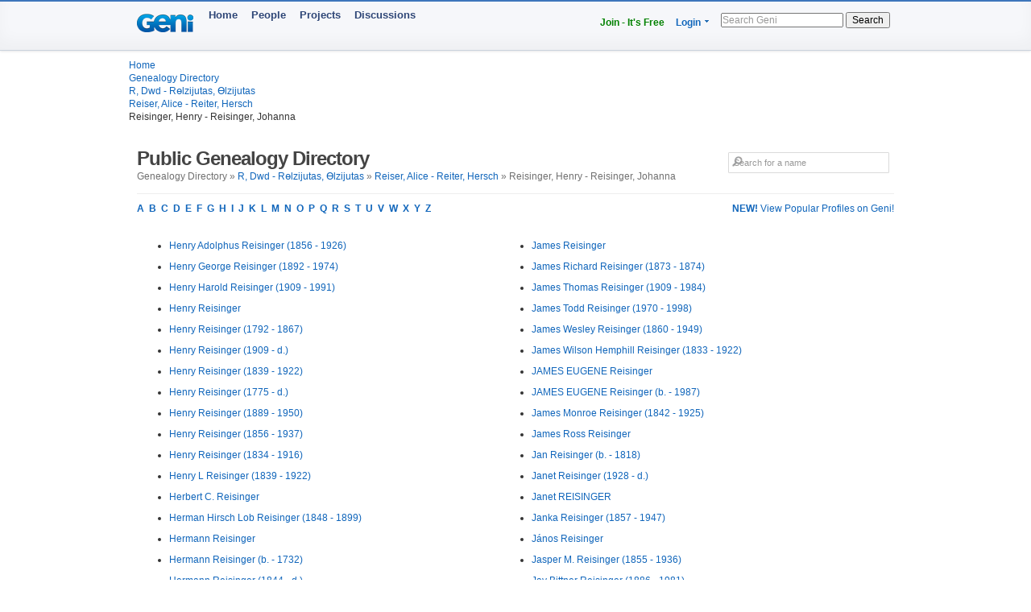

--- FILE ---
content_type: text/html; charset=utf-8
request_url: https://www.geni.com/directory/people/r11367.html
body_size: 6526
content:
<html>
  <head>
    <title>Reisinger, Henry - Reisinger, Johanna - Public Genealogy Directory - Geni</title>
    <meta HTTP-EQUIV='Content-Type' CONTENT='text/html; charset=UTF-8'>
    <meta name='description' content='Browse genealogical profiles listed alphabetically by last name in the bracket: Reisinger, Henry - Reisinger, Johanna'>
    <meta name='robots' content='noarchive,noindex,follow'>

    <script draggable="false" nonce="a26c6d88fd69b466d925c470b9fb271d" src="https://www.geni.com/assets/geni-loader-616b0309886bcbc7bc95ca3b1431b67a.js" type="text/javascript"></script>    <script >GeniLoader.loadJS('https://s3.amazonaws.com/assets.geni.com/jquery-3.7.1/jquery-3.7.1.min.js', {"as":"jquery","init":"initjQueryNoConflict","nonce":"a26c6d88fd69b466d925c470b9fb271d"});</script>
    <script >GeniLoader.loadJS('https://s3.amazonaws.com/assets.geni.com/jquery-3.7.1/jquery-ui-1.13.2.min.js', {"as":"jquery-ui","nonce":"a26c6d88fd69b466d925c470b9fb271d"});</script>

    <script>
      initjQueryNoConflict = function() {
        window.$j = jQuery.noConflict();
        Geni = G = {};
      }
    </script>

    <script >GeniLoader.loadJS('https://www.geni.com/assets/jquery-prototype-adapter-26539ee22cd9895605071d98479d7fdf.js', {"requires":["jquery"],"as":"jquery-prototype-adapter","nonce":"a26c6d88fd69b466d925c470b9fb271d"});</script>
    <script >GeniLoader.loadJS('https://www.geni.com/assets/libs-ccfd55578c715d3c1a58d84ab4da6e9c.js', {"requires":["jquery","jquery-ui","jquery-prototype-adapter"],"as":"libs","nonce":"a26c6d88fd69b466d925c470b9fb271d"});</script>
    <script >GeniLoader.loadJS('https://www.geni.com/assets/application-94479617cb7b649cf691bc25352c9cfe.js', {"requires":["libs"],"as":"application","nonce":"a26c6d88fd69b466d925c470b9fb271d"});</script>

    <link rel="stylesheet" href="https://www.geni.com/assets/new-layout-557ad62c94a9e94aae8685a806bbd535.css">    <link rel="stylesheet" href="https://www.geni.com/assets/header-7f92bb573aeeba01306e05a9a84c5fe7.css">
    <link href="/favicon.ico" rel="icon" type="image/x-icon"/>
    <link href="/favicon.ico" rel="shortcut icon" type="image/x-icon"/>
  </head>

  <body id='directory'>

    <div class="page_hd page_responsive hd">
      <div class="page_responsive">

        <div class="flt_r module">
          <ul class="drop-menu-nav utilities-nav">
            <li><span><a href="/" class="txt_green">Join - It's Free</a></span></li>
            <li class="drop-menu"><span><a href="/login">Login</a> <i class="i drop_arrow"></i></span>
              <div class="sub-menu alt login_form">
                <a href="/login" class="button super green">Log In</a>
              </div>
            </li>
          </ul>
          <form class="basic_search" action="/search">
            <input id="search_input" name="names" placeholder="Search Geni" />
            <button>Search</button>
          </form>
        </div>
        <a href="/" class="module logo"></a>
        <ul class="drop-menu-nav primary-nav">
          <li><span><a href="/">Home</a></span></li>
          <li><span><a href="/popular">People</a></span></li>
          <li><span><a href="/projects">Projects</a></span></li>
          <li><span><a href="/discussions">Discussions</a></span></li>
        </ul>

      </div>
    </div>


    <div class="sub_head page_responsive">
      <ul class="breadcrumbs">
        <li><a href="/">Home</a></li>
        <li><a href="/directory/people/a.html">Genealogy Directory</a></li>
        <li><a href='r.html'>R, Dwd - Rөlzijutas, Өlzijutas</a></li><li><a href='r11329.html'>Reiser, Alice - Reiter, Hersch</a></li><li>Reisinger, Henry - Reisinger, Johanna</li>
      </ul>
    </div>




    <div class="page_responsive">

        <div class="module page_title">
          <div class="inner">
            <div class="hd">
              <div class="flt_r">
                <form action="/search" id="search_form_top" class="search_form padding_5">
                   <input id="search_box" type="text" name="names" placeholder="Search for a name" class="long_input search_input" />
                </form>
              </div>
              <h1>Public Genealogy Directory</h1>
              <p class="quiet">
                Genealogy Directory &raquo; <a href='r.html'>R, Dwd - Rөlzijutas, Өlzijutas</a> &raquo; <a href='r11329.html'>Reiser, Alice - Reiter, Hersch</a> &raquo; Reisinger, Henry - Reisinger, Johanna              </p>
            </div>
          </div>
        </div>

        <div class="module">
                      <a href='/popular/all' class="flt_r"><strong>NEW!</strong> View Popular Profiles on Geni!</a>
                    <p class="strong">
            <a href="/directory/people/a.html">A</a>&nbsp;
            <a href="/directory/people/b.html">B</a>&nbsp;
            <a href="/directory/people/c.html">C</a>&nbsp;
            <a href="/directory/people/d.html">D</a>&nbsp;
            <a href="/directory/people/e.html">E</a>&nbsp;
            <a href="/directory/people/f.html">F</a>&nbsp;
            <a href="/directory/people/g.html">G</a>&nbsp;
            <a href="/directory/people/h.html">H</a>&nbsp;
            <a href="/directory/people/i.html">I</a>&nbsp;
            <a href="/directory/people/j.html">J</a>&nbsp;
            <a href="/directory/people/k.html">K</a>&nbsp;
            <a href="/directory/people/l.html">L</a>&nbsp;
            <a href="/directory/people/m.html">M</a>&nbsp;
            <a href="/directory/people/n.html">N</a>&nbsp;
            <a href="/directory/people/o.html">O</a>&nbsp;
            <a href="/directory/people/p.html">P</a>&nbsp;
            <a href="/directory/people/q.html">Q</a>&nbsp;
            <a href="/directory/people/r.html">R</a>&nbsp;
            <a href="/directory/people/s.html">S</a>&nbsp;
            <a href="/directory/people/t.html">T</a>&nbsp;
            <a href="/directory/people/u.html">U</a>&nbsp;
            <a href="/directory/people/v.html">V</a>&nbsp;
            <a href="/directory/people/w.html">W</a>&nbsp;
            <a href="/directory/people/x.html">X</a>&nbsp;
            <a href="/directory/people/y.html">Y</a>&nbsp;
            <a href="/directory/people/z.html">Z</a>&nbsp;
          </p>
        </div>


        <div class="module padding_20 line lengthy">
          
          <ul class="directory_list unit size_1of2">
                      <li><a href='https://www.geni.com/people/Henry-Reisinger/6000000121786563456'>Henry Adolphus Reisinger (1856 - 1926)</a></li>
                      <li><a href='https://www.geni.com/people/Henry-George-Reisinger/6000000009746628963'>Henry George Reisinger (1892 - 1974)</a></li>
                      <li><a href='https://www.geni.com/people/Henry-Reisinger/559693'>Henry Harold Reisinger (1909 - 1991)</a></li>
                      <li><a href='https://www.geni.com/people/Henry-Reisinger/3996649762690020670'>Henry  Reisinger</a></li>
                      <li><a href='https://www.geni.com/people/Henry-Reisinger/5417352660360067743'>Henry  Reisinger (1792 - 1867)</a></li>
                      <li><a href='https://www.geni.com/people/Henry-Reisinger/6000000023158560432'>Henry  Reisinger (1909 - d.)</a></li>
                      <li><a href='https://www.geni.com/people/Henry-Reisinger/6000000091599544832'>Henry  Reisinger (1839 - 1922)</a></li>
                      <li><a href='https://www.geni.com/people/Henry-Reisinger/6000000114802186116'>Henry  Reisinger (1775 - d.)</a></li>
                      <li><a href='https://www.geni.com/people/Henry-Reisinger/6000000152497048833'>Henry  Reisinger (1889 - 1950)</a></li>
                      <li><a href='https://www.geni.com/people/Henry-Reisinger/6000000176264468828'>Henry  Reisinger (1856 - 1937)</a></li>
                      <li><a href='https://www.geni.com/people/Henry-Reisinger/6000000178954961829'>Henry  Reisinger (1834 - 1916)</a></li>
                      <li><a href='https://www.geni.com/people/Henry-L-Reisinger/6000000031524350288'>Henry L  Reisinger (1839 - 1922)</a></li>
                      <li><a href='https://www.geni.com/people/Herbert-Reisinger/6000000034719824859'>Herbert C. Reisinger</a></li>
                      <li><a href='https://www.geni.com/people/Herman-Reisinger/6000000124272362380'>Herman Hirsch Lob Reisinger (1848 - 1899)</a></li>
                      <li><a href='https://www.geni.com/people/Hermann-Reisinger/6000000019324154698'>Hermann  Reisinger</a></li>
                      <li><a href='https://www.geni.com/people/Hermann-Reisinger/6000000054397862885'>Hermann  Reisinger (b. - 1732)</a></li>
                      <li><a href='https://www.geni.com/people/Hermann-Reisinger/6000000070148389091'>Hermann  Reisinger (1844 - d.)</a></li>
                      <li><a href='https://www.geni.com/people/Hermann-Reisinger/6000000078519724017'>Hermann  Reisinger (1891 - 1957)</a></li>
                      <li><a href='https://www.geni.com/people/Hermann-Reisinger/6000000179302858934'>Hermann  Reisinger (1912 - 1981)</a></li>
                      <li><a href='https://www.geni.com/people/Hersch-Reisinger/6000000199420297863'>Hersch  Reisinger</a></li>
                      <li><a href='https://www.geni.com/people/Hershel-Reisinger/6000000003703840847'>Hershel  Reisinger</a></li>
                      <li><a href='https://www.geni.com/people/Hiram-Reisinger/6000000178955236827'>Hiram L. Reisinger (1858 - 1929)</a></li>
                      <li><a href='https://www.geni.com/people/Homer-Reisinger/5339565005990024879'>Homer E. Reisinger (1875 - d.)</a></li>
                      <li><a href='https://www.geni.com/people/Howard-Reisinger/6000000023936090959'>Howard  Reisinger (1921 - d.)</a></li>
                      <li><a href='https://www.geni.com/people/Hugo-Reisinger/6000000002651430692'>Hugo  Reisinger (b. - 1914)</a></li>
                      <li><a href='https://www.geni.com/people/Hugo-Reisinger/6000000048789575839'>Hugo  Reisinger</a></li>
                      <li><a href='https://www.geni.com/people/Hug%C3%B3-Reisinger/6000000185977823203'>Hugó  Reisinger (1887 - d.)</a></li>
                      <li><a href='https://www.geni.com/people/Hyronimus-Reisinger/6000000207906188861'>Hyronimus  Reisinger (1674 - d.)</a></li>
                      <li><a href='https://www.geni.com/people/Icey-Reisinger/6000000178956470845'>Icey  Reisinger (1891 - 1956)</a></li>
                      <li><a href='https://www.geni.com/people/Ida-Reisinger/6000000078344347775'>Ida May Reisinger (1882 - d.)</a></li>
                      <li><a href='https://www.geni.com/people/Ida-Jane-Reisinger/6000000004216750162'>Ida Jane  Reisinger</a></li>
                      <li><a href='https://www.geni.com/people/Ign%C3%A1c-Reisinger/6000000121894874943'>Ignác  Reisinger</a></li>
                      <li><a href='https://www.geni.com/people/Ign%C3%A1cz-Reisinger/6000000124297301853'>Ignácz Izsák Jakab Reisinger (1852 - d.)</a></li>
                      <li><a href='https://www.geni.com/people/Ignatz-Reisinger/6000000018986215582'>Ignatz  Reisinger (1794 - 1860)</a></li>
                      <li><a href='https://www.geni.com/people/Ignaz-Reisinger/6000000019427847170'>Ignaz  Reisinger</a></li>
                      <li><a href='https://www.geni.com/people/Ignaz-Reisinger/6000000192756964002'>Ignaz  Reisinger (1784 - d.)</a></li>
                      <li><a href='https://www.geni.com/people/Ignaz-Julius-Eisig-Reisinger/6000000073813109830'>Ignaz Julius Eisig  Reisinger (1863 - d.)</a></li>
                      <li><a href='https://www.geni.com/people/Ilona-Reisinger/6000000070799848860'>Ilona Julia Reisinger (1873 - d.)</a></li>
                      <li><a href='https://www.geni.com/people/Ilona-Reisinger/6000000111048257929'>Ilona  Reisinger (1867 - d.)</a></li>
                      <li><a href='https://www.geni.com/people/Infant-Reisinger/6000000178956703823'>Infant  Reisinger (1888 - 1889)</a></li>
                      <li><a href='https://www.geni.com/people/Ingeburg-Reisinger/6000000000893858058'>Ingeburg  Reisinger (1912 - 1979)</a></li>
                      <li><a href='https://www.geni.com/people/Iona-Reisinger/6000000034719744909'>Iona E. Reisinger</a></li>
                      <li><a href='https://www.geni.com/people/Ira-Reisinger/6000000198888902821'>Ira C Reisinger</a></li>
                      <li><a href='https://www.geni.com/people/Ira-R-Reisinger/6000000012863963372'>Ira Richard Reisinger (1879 - 1949)</a></li>
                      <li><a href='https://www.geni.com/people/Irene-Reisinger/6000000219305007832'>Irene  Reisinger (1916 - 1940)</a></li>
                      <li><a href='https://www.geni.com/people/Irwin-Reisinger/6000000102605882842'>Irwin Adam Reisinger (1919 - 1991)</a></li>
                      <li><a href='https://www.geni.com/people/Isaac-Reisinger/6000000040984851868'>Isaac  Reisinger (1825 - d.)</a></li>
                      <li><a href='https://www.geni.com/people/Isaac-Reisinger/6000000203255161857'>Isaac  Reisinger</a></li>
                      <li><a href='https://www.geni.com/people/Isaac-Reisinger/6000000206928745825'>Isaac  Reisinger (1807 - 1885)</a></li>
                      <li><a href='https://www.geni.com/people/Isaak-Reisinger/6000000111909301962'>Isaak  Reisinger</a></li>
                      <li><a href='https://www.geni.com/people/Isabell-Reisinger/6000000193915710824'>Isabell Lyle Reisinger (1901 - 1997)</a></li>
                      <li><a href='https://www.geni.com/people/Isabelle-Reisinger/5467664673170020021'>Isabelle  Reisinger</a></li>
                      <li><a href='https://www.geni.com/people/Isidor-Reisinger/6000000082891740629'>Isidor  Reisinger (1874 - 1945)</a></li>
                      <li><a href='https://www.geni.com/people/Isidor-Israel-Reisinger/6000000073812897037'>Isidor Israel  Reisinger (1870 - 1871)</a></li>
                      <li><a href='https://www.geni.com/people/Israel-Reisinger/6000000040984561397'>Israel  Reisinger (1819 - d.)</a></li>
                      <li><a href='https://www.geni.com/people/Israel-Reisinger/6000000073813124867'>Israel  Reisinger (1865 - d.)</a></li>
                      <li><a href='https://www.geni.com/people/Istvan-Pista-Reisinger/5106197498170044314'>Istvan Pista  Reisinger (b. - 1940)</a></li>
                      <li><a href='https://www.geni.com/people/Iulius-Reisinger/6000000012316327559'>Iulius  Reisinger</a></li>
                      <li><a href='https://www.geni.com/people/Ivan-Reisinger/6000000034719668038'>Ivan  Reisinger</a></li>
                      <li><a href='https://www.geni.com/people/Iverster-Reisinger/6000000003123301564'>Iverster Tomson Reisinger (1853 - 1855)</a></li>
                      <li><a href='https://www.geni.com/people/Izidor-Reisinger/6000000054924373045'>Izidor  Reisinger (b. - 1909)</a></li>
                      <li><a href='https://www.geni.com/people/Jacob-Reisinger/6000000204350654828'>Jacob Andrew Reisinger (1881 - 1923)</a></li>
                      <li><a href='https://www.geni.com/people/Jacob-Reisinger/6000000206929346836'>Jacob B Reisinger</a></li>
                      <li><a href='https://www.geni.com/people/Jacob-Reisinger/6000000034718684917'>Jacob Daniel Reisinger (1843 - 1899)</a></li>
                      <li><a href='https://www.geni.com/people/Jacob-Reisinger/6000000003123301617'>Jacob David Reisinger (1864 - 1934)</a></li>
                      <li><a href='https://www.geni.com/people/Jacob-Reisinger/203980'>Jacob Henry Reisinger (1865 - 1939)</a></li>
                      <li><a href='https://www.geni.com/people/Jacob-Reisinger/6000000211111255604'>Jacob H Reisinger (1846 - 1903)</a></li>
                      <li><a href='https://www.geni.com/people/Jacob-Reisinger/6000000204350534834'>Jacob J. Reisinger</a></li>
                      <li><a href='https://www.geni.com/people/Jacob-Reisinger/5417478485180073267'>Jacob  Reisinger (1766 - d.)</a></li>
                      <li><a href='https://www.geni.com/people/Jacob-Reisinger/6000000001930319190'>Jacob  Reisinger (1836 - 1890)</a></li>
                      <li><a href='https://www.geni.com/people/Jacob-Reisinger/6000000023924077952'>Jacob  Reisinger (1891 - d.)</a></li>
                      <li><a href='https://www.geni.com/people/Jacob-Reisinger/6000000029763537314'>Jacob  Reisinger</a></li>
                      <li><a href='https://www.geni.com/people/Jacob-Reisinger/6000000033091885884'>Jacob  Reisinger (1797 - 1873)</a></li>
                      <li><a href='https://www.geni.com/people/Jacob-Reisinger/6000000041118170749'>Jacob  Reisinger (1842 - 1903)</a></li>
                      <li><a href='https://www.geni.com/people/Jacob-Reisinger/6000000108860810864'>Jacob  Reisinger (1853 - 1903)</a></li>
                      <li><a href='https://www.geni.com/people/Jacob-REISINGER/6000000182369720822'>Jacob  REISINGER (1841 - d.)</a></li>
                      <li><a href='https://www.geni.com/people/Jacob-REISINGER/6000000182369720896'>Jacob  REISINGER (1890 - 1967)</a></li>
                      <li><a href='https://www.geni.com/people/Jacob-Reisinger/6000000203600124659'>Jacob  Reisinger (1818 - 1897)</a></li>
                      <li><a href='https://www.geni.com/people/Jacob-Reisinger-I/6000000114802186132'>Jacob  Reisinger (1771 - 1854)</a></li>
                      <li><a href='https://www.geni.com/people/Jacqueline-Reisinger/6000000091379192116'>Jacqueline Ruth Reisinger (1927 - 1956)</a></li>
                      <li><a href='https://www.geni.com/people/Jakab-Reisinger/6000000055011160034'>Jakab Hirsch Reisinger (1804 - 1864)</a></li>
                      <li><a href='https://www.geni.com/people/Jakob-Reisinger/6000000185978521174'>Jakob Hirsch Reisinger (1871 - d.)</a></li>
                      <li><a href='https://www.geni.com/people/Jakob-Reisinger/6000000054031774923'>Jakob  Reisinger</a></li>
                      <li><a href='https://www.geni.com/people/Jakob-Reisinger/6000000054397327822'>Jakob  Reisinger (1818 - d.)</a></li>
                      <li><a href='https://www.geni.com/people/Jakob-Reisinger/6000000179822161824'>Jakob  Reisinger</a></li>
                      <li><a href='https://www.geni.com/people/Jakob-Reisinger/6000000192961804831'>Jakob  Reisinger</a></li>
                      <li><a href='https://www.geni.com/people/Jakob-Reisinger/6000000206731216283'>Jakob  Reisinger (1806 - d.)</a></li>
                      <li><a href='https://www.geni.com/people/Jakob-Reisinger/6000000206831358014'>Jakob  Reisinger</a></li>
                      <li><a href='https://www.geni.com/people/Jakobe-Reisinger/6000000206731216322'>Jakobe  Reisinger (1821 - d.)</a></li>
                      <li><a href='https://www.geni.com/people/Jakub-Reisinger/6000000202813716092'>Jakub  Reisinger (1795 - d.)</a></li>
                      <li><a href='https://www.geni.com/people/James-Reisinger/6000000204382760827'>James A. Reisinger (1929 - 2016)</a></li>
                      <li><a href='https://www.geni.com/people/James-Reisinger/6000000085531429844'>James Arthur Reisinger (1941 - 2016)</a></li>
                      <li><a href='https://www.geni.com/people/James-Reisinger/6000000219438889823'>James Arthur Reisinger (1941 - 2016)</a></li>
                      <li><a href='https://www.geni.com/people/James-Reisinger/6000000152497575840'>James Madison Reisinger (1916 - 1939)</a></li>
                      <li><a href='https://www.geni.com/people/James-Reisinger/6000000008319027668'>James  Reisinger</a></li>
                      <li><a href='https://www.geni.com/people/James-Reisinger/6000000031523469561'>James  Reisinger (1829 - d.)</a></li>
                    </ul>

          <ul class="directory_list unit size_1of2">
                      <li><a href='https://www.geni.com/people/James-Reisinger/6000000059709587077'>James  Reisinger</a></li>
                      <li><a href='https://www.geni.com/people/James-R-Reisinger/6000000012863894589'>James Richard Reisinger (1873 - 1874)</a></li>
                      <li><a href='https://www.geni.com/people/James-Thomas-Reisinger/6000000017299672779'>James Thomas Reisinger (1909 - 1984)</a></li>
                      <li><a href='https://www.geni.com/people/James-Reisinger/6000000085520046851'>James Todd Reisinger (1970 - 1998)</a></li>
                      <li><a href='https://www.geni.com/people/James-Reisinger/6000000049865034978'>James Wesley Reisinger (1860 - 1949)</a></li>
                      <li><a href='https://www.geni.com/people/James-Reisinger/6000000089116797985'>James Wilson Hemphill Reisinger (1833 - 1922)</a></li>
                      <li><a href='https://www.geni.com/people/JAMES-Reisinger-Jr/6000000008697668890'>JAMES EUGENE Reisinger</a></li>
                      <li><a href='https://www.geni.com/people/JAMES-EUGENE-Reisinger-Sr/6000000008697427071'>JAMES EUGENE  Reisinger (b. - 1987)</a></li>
                      <li><a href='https://www.geni.com/people/James-Monroe-Reisinger-Medal-of-Honor/6000000016421426124'>James Monroe  Reisinger (1842 - 1925)</a></li>
                      <li><a href='https://www.geni.com/people/James-Ross-Reisinger/6000000016494701756'>James Ross  Reisinger</a></li>
                      <li><a href='https://www.geni.com/people/Jan-Reisinger/6000000202813716108'>Jan  Reisinger (b. - 1818)</a></li>
                      <li><a href='https://www.geni.com/people/Janet-Reisinger/6000000023935602734'>Janet  Reisinger (1928 - d.)</a></li>
                      <li><a href='https://www.geni.com/people/Janet-REISINGER/6000000084206777990'>Janet  REISINGER</a></li>
                      <li><a href='https://www.geni.com/people/Janka-Reisinger/6000000026605316150'>Janka  Reisinger (1857 - 1947)</a></li>
                      <li><a href='https://www.geni.com/people/J%C3%A1nos-Reisinger/6000000121863599902'>János  Reisinger</a></li>
                      <li><a href='https://www.geni.com/people/Jasper-Reisinger/6000000003123301759'>Jasper M. Reisinger (1855 - 1936)</a></li>
                      <li><a href='https://www.geni.com/people/Jay-Reisinger/6000000198707031705'>Jay Bittner Reisinger (1886 - 1981)</a></li>
                      <li><a href='https://www.geni.com/people/Jemima-Reisinger/6000000027257786894'>Jemima  Reisinger (1853 - 1942)</a></li>
                      <li><a href='https://www.geni.com/people/Jennifer-Reisinger/6000000004328535723'>Jennifer Lynn Reisinger</a></li>
                      <li><a href='https://www.geni.com/people/Jen%C5%91-Reisinger/6000000029248268525'>Jenő Hirsch Reisinger (1867 - 1896)</a></li>
                      <li><a href='https://www.geni.com/people/Jen%C5%91-Reisinger/6000000005423318238'>Jenő József Reisinger (1908 - 1972)</a></li>
                      <li><a href='https://www.geni.com/people/Jerry-Reisinger/6000000003937883037'>Jerry  Reisinger</a></li>
                      <li><a href='https://www.geni.com/people/Joan-Reisinger/6000000092098838822'>Joan  Reisinger (1802 - d.)</a></li>
                      <li><a href='https://www.geni.com/people/joe-reisinger/6000000014212863552'>joe  reisinger</a></li>
                      <li><a href='https://www.geni.com/people/Joe-Reisinger/6000000108860811418'>Joe  Reisinger (1886 - d.)</a></li>
                      <li><a href='https://www.geni.com/people/Joel-Reisinger/6000000152493364866'>Joel  Reisinger (b. - 1933)</a></li>
                      <li><a href='https://www.geni.com/people/Johan-Reisinger/6000000176106016822'>Johan Conrad Reisinger (1753 - 1802)</a></li>
                      <li><a href='https://www.geni.com/people/Johann-Reisinger/6000000219002373121'>Johann Adam Reisinger (1784 - 1841)</a></li>
                      <li><a href='https://www.geni.com/people/Johann-Reisinger/6000000193694734888'>Johann Andreas Reisinger</a></li>
                      <li><a href='https://www.geni.com/people/Johann-Reisinger/6000000193694734896'>Johann Andreas Reisinger</a></li>
                      <li><a href='https://www.geni.com/people/Johann-Reisinger/6000000211111255597'>Johann Carl Reisinger (1844 - d.)</a></li>
                      <li><a href='https://www.geni.com/people/Johann-Reisinger/6000000178777993839'>Johann Esajas Reisinger (1670 - 1709)</a></li>
                      <li><a href='https://www.geni.com/people/Johann-Reisinger/6000000178777993904'>Johann Esajas Reisinger (1670 - 1709)</a></li>
                      <li><a href='https://www.geni.com/people/Johann-Reisinger/6000000205856630831'>Johann Evang. Reisinger (1856 - 1858)</a></li>
                      <li><a href='https://www.geni.com/people/Johann-Reisinger/6000000206559919193'>Johann Franciscus Reisinger (1760 - d.)</a></li>
                      <li><a href='https://www.geni.com/people/Johann-Reisinger/6000000211111255525'>Johann George Reisinger (1792 - 1864)</a></li>
                      <li><a href='https://www.geni.com/people/Johann-Reisinger/6000000206559919185'>Johann Georg Philipp Reisinger (1756 - d.)</a></li>
                      <li><a href='https://www.geni.com/people/Johann-Reisinger/6000000209792615016'>Johann Heinrich Reisinger (1804 - 1837)</a></li>
                      <li><a href='https://www.geni.com/people/Johann-Reisinger/5416726416970073256'>Johann Henry Reisinger (1768 - 1844)</a></li>
                      <li><a href='https://www.geni.com/people/Johann-Reisinger/6000000193694734904'>Johann Jacob Reisinger</a></li>
                      <li><a href='https://www.geni.com/people/Johann-Reisinger/6000000219002373149'>Johann Jakob Reisinger (1795 - 1814)</a></li>
                      <li><a href='https://www.geni.com/people/Johann-Reisinger/6000000008692787195'>Johann Martin Reisinger (1722 - 1814)</a></li>
                      <li><a href='https://www.geni.com/people/Johann-Reisinger-Jr/6000000008646001223'>Johann Martin Reisinger (1751 - 1814)</a></li>
                      <li><a href='https://www.geni.com/people/Johann-Reisinger/6000000192855646847'>Johann Michael Reisinger</a></li>
                      <li><a href='https://www.geni.com/people/Johann-Reisinger/6000000193694734900'>Johann Michael Reisinger</a></li>
                      <li><a href='https://www.geni.com/people/Johann-Reisinger/6000000200977965833'>Johann Michael Reisinger</a></li>
                      <li><a href='https://www.geni.com/people/Johann-Reisinger/6000000034084879336'>Johann Nicholas Reisinger (1709 - 1784)</a></li>
                      <li><a href='https://www.geni.com/people/Johann-Reisinger/6000000219031891967'>Johann Nickolas Reisinger (1709 - 1784)</a></li>
                      <li><a href='https://www.geni.com/people/Johann-Reisinger/6000000219002373229'>Johann Nikolaus Reisinger (1742 - 1812)</a></li>
                      <li><a href='https://www.geni.com/people/Johann-Reisinger/6000000026078443780'>Johann Peter Reisinger (1732 - 1801)</a></li>
                      <li><a href='https://www.geni.com/people/Johann-Reisinger/6000000140127532893'>Johann Peter Reisinger (1729 - d.)</a></li>
                      <li><a href='https://www.geni.com/people/Johann-Reisinger/6000000174190530015'>Johann Peter Reisinger (1771 - 1849)</a></li>
                      <li><a href='https://www.geni.com/people/Johann-Reisinger/6000000219002373179'>Johann Peter Reisinger (1731 - 1809)</a></li>
                      <li><a href='https://www.geni.com/people/Johann-Reisinger/6000000088180333886'>Johann Philipp Reisinger (1875 - 1944)</a></li>
                      <li><a href='https://www.geni.com/people/Johann-Reisinger/6000000219002373159'>Johann Philipp Reisinger (1701 - 1755)</a></li>
                      <li><a href='https://www.geni.com/people/Johann-Reisinger/6000000219002373239'>Johann Philipp Reisinger (1747 - 1817)</a></li>
                      <li><a href='https://www.geni.com/people/Johann-Reisinger/6000000211111255636'>Johann Phillip Reisinger (1795 - 1849)</a></li>
                      <li><a href='https://www.geni.com/people/Johann-Reisinger/6000000017663353873'>Johann  Reisinger (1864 - 1914)</a></li>
                      <li><a href='https://www.geni.com/people/Johann-Reisinger/6000000030354594676'>Johann  Reisinger</a></li>
                      <li><a href='https://www.geni.com/people/Johann-Reisinger/6000000035369377094'>Johann  Reisinger (1902 - d.)</a></li>
                      <li><a href='https://www.geni.com/people/Johann-Reisinger/6000000035371250923'>Johann  Reisinger (1930 - 2007)</a></li>
                      <li><a href='https://www.geni.com/people/Johann-Reisinger/6000000076621682323'>Johann  Reisinger (1927 - 2017)</a></li>
                      <li><a href='https://www.geni.com/people/Johann-Reisinger/6000000131454667827'>Johann  Reisinger (b. - 1945)</a></li>
                      <li><a href='https://www.geni.com/people/Johann-Reisinger/6000000134032273873'>Johann  Reisinger (1763 - 1830)</a></li>
                      <li><a href='https://www.geni.com/people/Johann-Reisinger/6000000176764661826'>Johann  Reisinger (1859 - d.)</a></li>
                      <li><a href='https://www.geni.com/people/Johann-REISINGER/6000000181557086832'>Johann  REISINGER</a></li>
                      <li><a href='https://www.geni.com/people/Johann-Reisinger/6000000183671300902'>Johann  Reisinger (1705 - 1768)</a></li>
                      <li><a href='https://www.geni.com/people/Johann-Reisinger/6000000185495427883'>Johann  Reisinger</a></li>
                      <li><a href='https://www.geni.com/people/Johann-Reisinger/6000000202514678122'>Johann  Reisinger</a></li>
                      <li><a href='https://www.geni.com/people/Johann-Reisinger/6000000205856472834'>Johann  Reisinger (1871 - 1917)</a></li>
                      <li><a href='https://www.geni.com/people/Johann-Reisinger/6000000205856514831'>Johann  Reisinger (1831 - d.)</a></li>
                      <li><a href='https://www.geni.com/people/Johann-Reisinger/6000000205856516821'>Johann  Reisinger (1908 - 1964)</a></li>
                      <li><a href='https://www.geni.com/people/Johann-Reisinger/6000000205856734821'>Johann  Reisinger (1870 - 1871)</a></li>
                      <li><a href='https://www.geni.com/people/Johann-Reisinger/6000000206644444760'>Johann  Reisinger (1901 - d.)</a></li>
                      <li><a href='https://www.geni.com/people/Johann-Reisinger/6000000206645086216'>Johann  Reisinger (1923 - d.)</a></li>
                      <li><a href='https://www.geni.com/people/Johann-Reisinger/6000000206731216230'>Johann  Reisinger (1847 - 1849)</a></li>
                      <li><a href='https://www.geni.com/people/Johann-Reisinger/6000000206731216288'>Johann  Reisinger (1807 - 1872)</a></li>
                      <li><a href='https://www.geni.com/people/Johann-Reisinger/6000000206749427146'>Johann  Reisinger (1841 - 1923)</a></li>
                      <li><a href='https://www.geni.com/people/Johann-Reisinger/6000000206749427152'>Johann  Reisinger (1878 - 1950)</a></li>
                      <li><a href='https://www.geni.com/people/Johann-REISINGER/6000000206811546430'>Johann  REISINGER (1910 - 1990)</a></li>
                      <li><a href='https://www.geni.com/people/Johann-REISINGER/6000000206811546529'>Johann  REISINGER (1907 - 1908)</a></li>
                      <li><a href='https://www.geni.com/people/Johann-REISINGER/6000000206811546540'>Johann  REISINGER (1908 - 1908)</a></li>
                      <li><a href='https://www.geni.com/people/Johann-Reisinger/6000000206825690134'>Johann  Reisinger (1822 - d.)</a></li>
                      <li><a href='https://www.geni.com/people/Johann-Reisinger/6000000206825690171'>Johann  Reisinger (1756 - d.)</a></li>
                      <li><a href='https://www.geni.com/people/Johann-Reisinger/6000000216667696829'>Johann  Reisinger (1911 - 1966)</a></li>
                      <li><a href='https://www.geni.com/people/Johann-Reisinger/6000000216667906821'>Johann  Reisinger (1869 - 1960)</a></li>
                      <li><a href='https://www.geni.com/people/Johann-Reisinger/6000000219002373249'>Johann Theodor Reisinger (1750 - 1820)</a></li>
                      <li><a href='https://www.geni.com/people/Johann-Reisinger/6000000219002373111'>Johann Wendelin Reisinger (1781 - 1794)</a></li>
                      <li><a href='https://www.geni.com/people/Johanna-Reisinger/6000000206559919079'>Johanna Catharina Reisinger (1764 - 1805)</a></li>
                      <li><a href='https://www.geni.com/people/Johanna-Reisinger/6000000200977965838'>Johanna Christina Reisinger</a></li>
                      <li><a href='https://www.geni.com/people/Johanna-Reisinger/6000000015561255133'>Johanna  Reisinger (1919 - d.)</a></li>
                      <li><a href='https://www.geni.com/people/Johanna-Reisinger/6000000035371266871'>Johanna  Reisinger</a></li>
                      <li><a href='https://www.geni.com/people/Johanna-Reisinger/6000000173708777612'>Johanna  Reisinger</a></li>
                      <li><a href='https://www.geni.com/people/Johanna-Reisinger/6000000177256797826'>Johanna  Reisinger</a></li>
                      <li><a href='https://www.geni.com/people/Johanna-Reisinger/6000000205856457823'>Johanna  Reisinger (1880 - 1957)</a></li>
                    </ul>
        </div>

        <div class="module lengthy">
          <p class="strong">
            <span class="quiet">Genealogy Directory:</span>
            <a href="/directory/people/a.html">A</a>&nbsp;
            <a href="/directory/people/b.html">B</a>&nbsp;
            <a href="/directory/people/c.html">C</a>&nbsp;
            <a href="/directory/people/d.html">D</a>&nbsp;
            <a href="/directory/people/e.html">E</a>&nbsp;
            <a href="/directory/people/f.html">F</a>&nbsp;
            <a href="/directory/people/g.html">G</a>&nbsp;
            <a href="/directory/people/h.html">H</a>&nbsp;
            <a href="/directory/people/i.html">I</a>&nbsp;
            <a href="/directory/people/j.html">J</a>&nbsp;
            <a href="/directory/people/k.html">K</a>&nbsp;
            <a href="/directory/people/l.html">L</a>&nbsp;
            <a href="/directory/people/m.html">M</a>&nbsp;
            <a href="/directory/people/n.html">N</a>&nbsp;
            <a href="/directory/people/o.html">O</a>&nbsp;
            <a href="/directory/people/p.html">P</a>&nbsp;
            <a href="/directory/people/q.html">Q</a>&nbsp;
            <a href="/directory/people/r.html">R</a>&nbsp;
            <a href="/directory/people/s.html">S</a>&nbsp;
            <a href="/directory/people/t.html">T</a>&nbsp;
            <a href="/directory/people/u.html">U</a>&nbsp;
            <a href="/directory/people/v.html">V</a>&nbsp;
            <a href="/directory/people/w.html">W</a>&nbsp;
            <a href="/directory/people/x.html">X</a>&nbsp;
            <a href="/directory/people/y.html">Y</a>&nbsp;
            <a href="/directory/people/z.html">Z</a>&nbsp;
          </p>
        </div>

    </div>

    <div id="footer" class="small page_foot page_responsive">
      <div id="footer_content">
        <ul class="navigation">
<li class="copyright" data-onclick="Geni.toggleGroup('#get_info')" >&copy; 2025 Geni.com</li>
<li><a href="corp" data-track="footer_about" draggable="false">About</a></li>
<li><a href="a.html" data-track="footer_directory_section" draggable="false">Directory</a></li>
<li><a href="surnames" data-track="footer_surnames_section" draggable="false">Surname</a></li>
<li><a href="terms_of_use" data-track="footer_terms_of_use" draggable="false">Terms</a></li>
<li><a href="privacy" data-track="footer_privacy" draggable="false">Privacy</a></li>
<li><a href="state_rights" data-track="footer_us_state_privacy_notice" draggable="false">US State Privacy Notice</a></li>
<li><a href="cookie_settings" data-track="footer_cookie_settings" draggable="false">Cookies</a></li>
<li><a href="code-of-conduct" data-track="footer_code_of_conduct" draggable="false">Code of Conduct</a></li>
<li><a href="blog" data-track="footer_blog" draggable="false">Blog</a></li>
<li><a href="worldfamilytree" data-track="footer_wft" draggable="false">World Family Tree</a></li>
<li><a href="help.geni.com" data-track="footer_help" draggable="false">Help</a></li>
</ul>        <div class="content">
          <a href="geni.com" draggable="false" rel="noopener noreferrer" target="_blank" title="follow Geni on Bluesky"><img alt="Bluesky_logo-f3758f9da618bd1bd4ad793ff32e72bb" border="0" src="https://www.geni.com/assets/external/Bluesky_Logo-f3758f9da618bd1bd4ad793ff32e72bb.svg" style="width:16px;height:16px;" /></a><a href="genidotcom" draggable="false" rel="noopener noreferrer" target="_blank" title="follow Geni on Facebook"><img alt="Facebook_white_small_short-11fc98676b19484d9c14e74be682f17c" border="0" src="https://www.geni.com/assets/facebook_white_small_short-11fc98676b19484d9c14e74be682f17c.gif" style="width:16px;height:16px;" /></a>        </div>
      </div>
    </div>

    
    <script>
      GeniLoader.ready( function() {
        window.Geni = window.Geni || {};
        (function(G){
          DropMenuManager = function(){
            jQuery(document.body).on('click',this.handleClick.bind(this));
          }
          DropMenuManager.prototype = {
            handleClick:function(e) {
              var dm = jQuery(e.target).parents('.drop-menu')
              this.deactivateMenus()
              if(dm.length) {
                dm.addClass('active');
                this.updateIframeShim(dm)
                if(jQuery(e.target).parents('.drop-menu>span').length) e.preventDefault();
              }
            },
            deactivateMenus:function(){
              jQuery('.drop-menu.active').removeClass('active');
              jQuery('.drop-menu').children('.sub-menu').hide();
            },
            updateIframeShim: function(dm) {
              dm.children('.sub-menu').show();
            },
          }
          G.DropMenuManager = new DropMenuManager();
        })(Geni)
      })
    </script>

  <script type="text/javascript" src="/_Incapsula_Resource?SWJIYLWA=719d34d31c8e3a6e6fffd425f7e032f3&ns=2&cb=1781971222" async></script></body>
</html>
